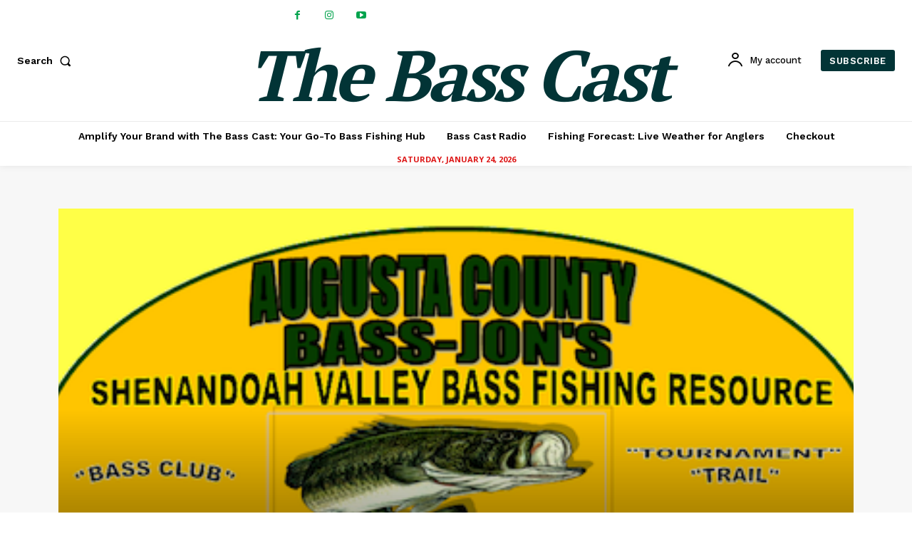

--- FILE ---
content_type: text/html; charset=UTF-8
request_url: https://thebasscast.com/wp-admin/admin-ajax.php
body_size: -311
content:
{"post_id":112117,"counted":true,"storage":{"name":["pvc_visits[0]"],"value":["1769345223b112117"],"expiry":[1769345223]},"type":"post"}